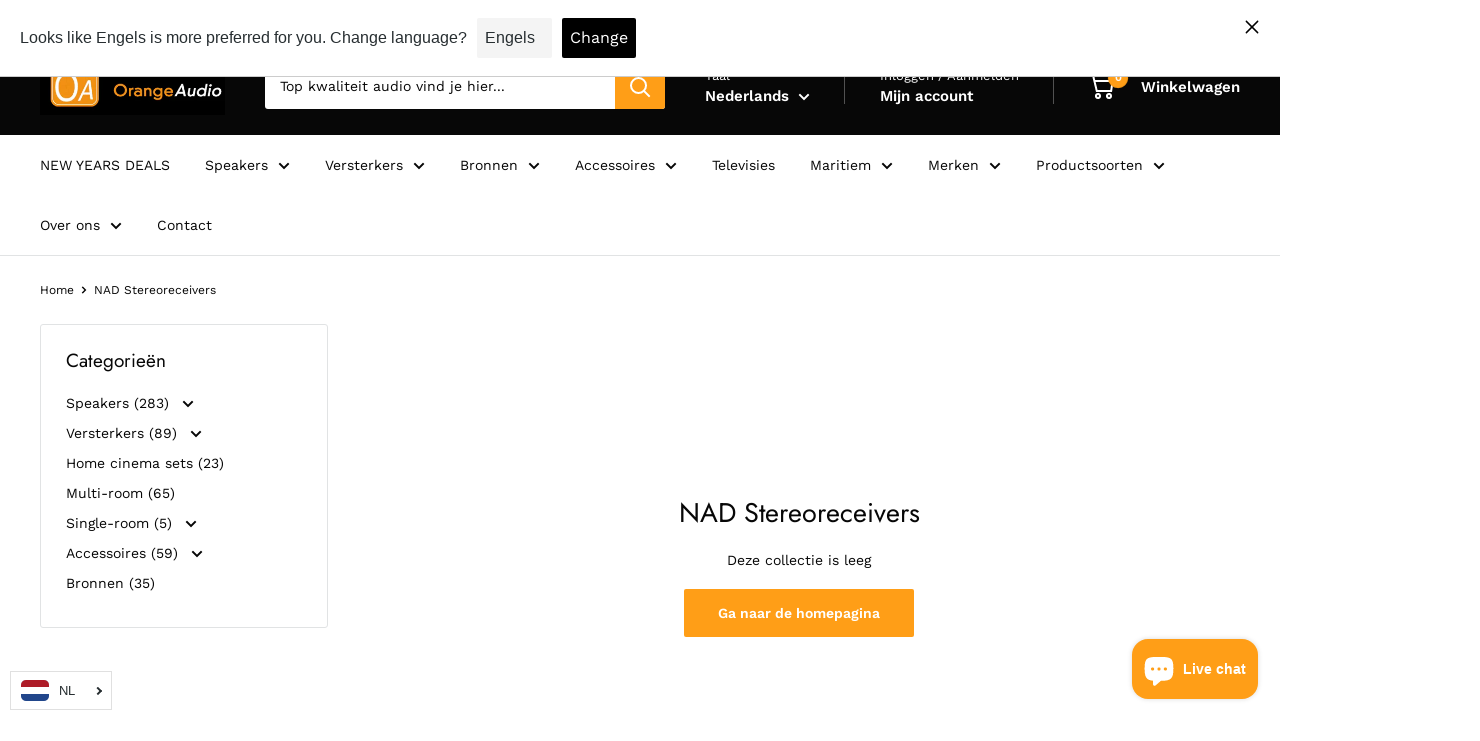

--- FILE ---
content_type: text/javascript
request_url: https://orange-audio.com/cdn/shop/t/20/assets/custom.js?v=102476495355921946141749798521
body_size: -807
content:
//# sourceMappingURL=/cdn/shop/t/20/assets/custom.js.map?v=102476495355921946141749798521
